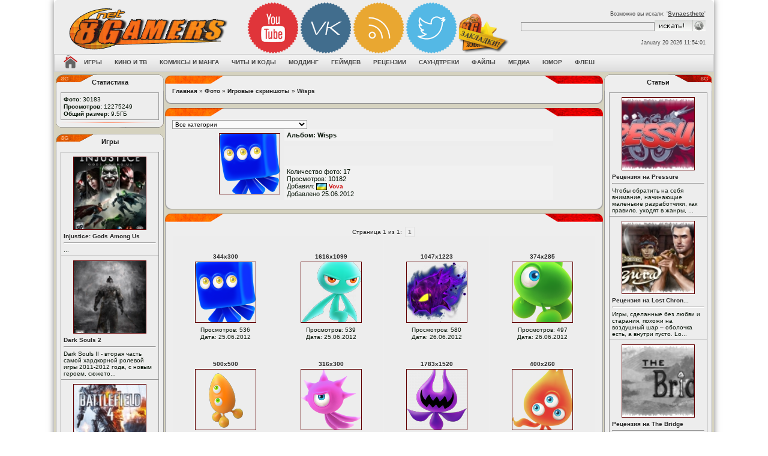

--- FILE ---
content_type: text/html; charset=windows-1251
request_url: http://8gamers.net/images/album/517/
body_size: 45936
content:
<!DOCTYPE HTML>
<html xmlns:og="http://ogp.me/ns#">
<head>
<base href='http://8gamers.net/'>
<title>Wisps  - Альбомы - Фото - 8Gamers.NET</title>
<meta http-equiv='Content-Type' content='text/html; charset=windows-1251'>
<meta name='description' content='Фото: скриншоты, арты, обложкы, постеры, комиксы, обои, кадры, фан-арт'>
<meta name='keywords' content='Wisps, скачать, картинки, фото, онлайн, скриншоты, арты, обложкы, постеры, комиксы, обои, кадры, фан-арт'>
<meta name='robots' content='index,all'>
<link rel='shortcut icon' href='http://8gamers.net/images/main/favicon.ico' type='image/x-icon'>
<style type='text/css'>
body {font-family:verdana,arial,helvetica;font-size:8pt; color: #222;background-image:url('http://8gamers.net/images/themes/ver2/bg/bg-ps_neutral.jpg');}
.fon {background:url('http://8gamers.net/images/themes/ver2/bg/bg-ps_neutral.jpg');background-position: center top;z-index: 0;margin: -8px;}
</style>
<link rel='stylesheet' href='http://8gamers.net/css/styles.css' type='text/css' media='screen'>
<script type='text/javascript' src='http://8gamers.net/js/jquery.js'></script>
<script type='text/javascript' src='http://8gamers.net/js/main.js'></script>
<!-- Yandex.Metrika counter -->
<script type="text/javascript" >
   (function(m,e,t,r,i,k,a){m[i]=m[i]||function(){(m[i].a=m[i].a||[]).push(arguments)};
   m[i].l=1*new Date();k=e.createElement(t),a=e.getElementsByTagName(t)[0],k.async=1,k.src=r,a.parentNode.insertBefore(k,a)})
   (window, document, "script", "https://cdn.jsdelivr.net/npm/yandex-metrica-watch/tag.js", "ym");

   ym(23540287, "init", {
        clickmap:true,
        trackLinks:true,
        accurateTrackBounce:true,
        webvisor:true
   });
</script>
<noscript><div><img src="https://mc.yandex.ru/watch/23540287" style="position:absolute; left:-9999px;" alt="" /></div></noscript>
<!-- /Yandex.Metrika counter --><!-- Google tag (gtag.js) -->
<script async src='https://www.googletagmanager.com/gtag/js?id=G-NCYPFEF6MC'></script>
<script>
  window.dataLayer = window.dataLayer || [];
  function gtag(){dataLayer.push(arguments);}
  gtag('js', new Date());

  gtag('config', 'G-NCYPFEF6MC');
</script><link rel='alternate' type='application/rss+xml' title='RSS - Альбомы' href='http://8gamers.net/albums/rss/'>
<link rel='alternate' type='application/rss+xml' title='RSS - Фото' href='http://8gamers.net/images/rss/'>
</head>
<body>
<div class='fon'><table align='center' border='0' cellpadding='0' cellspacing='0' width='1100px'>
<tr><td align='right' width='0%' style='border-right: 0px solid #ACACAC;'></td>
<td width='100%' valign='top' style='border-top:0px solid #464646;'>
<div id='header' style='margin-top:0px; -webkit-box-shadow: 0 0 10px rgba(0,0,0,0.5); vbox-shadow: 0 0 10px rgba(0,0,0,0.5);'><div class='shapka'>
<table id='table1' border='0' width='100%' align='center'> 
<tbody><tr> 
<td align='left' valign='center' width='255px'> 
<a href='http://8gamers.net/' title='8Gamers - Игровой портал | Новости, события | Рецензии на игры, обзоры, прохождения, видео'><img src='http://8gamers.net/images/themes/ver2/logotip.png' border='0'></a>
<td align='left' valign='top' width='100%' style='padding-top:5px;'><div class="social">
<a href="http://8gamers.net/youtube/" target="_blank" onmouseover="this.style.opacity='0.5';" onmouseout="this.style.opacity='0.9';"><img src="http://8gamers.net/images/themes/ver2/youtube.png" width="85" ></a>
<a href="http://8gamers.net/eightgamers/" target="_blank" onmouseover="this.style.opacity='0.5';" onmouseout="this.style.opacity='0.9';"><img src="http://8gamers.net/images/themes/ver2/vk.png" width="85"></a>
<a href="http://8gamers.net/page/view/2/" target="_blank" onmouseover="this.style.opacity='0.5';" onmouseout="this.style.opacity='0.9';"><img src="http://8gamers.net/images/themes/ver2/rss.png" width="85"></a>
<a href="http://8gamers.net/twitter/" target="_blank" onmouseover="this.style.opacity='0.5';" onmouseout="this.style.opacity='0.9';"><img src="http://8gamers.net/images/themes/ver2/twitter.png" width="85"></a>
<a href="#" onclick="return add_favorite(this);" onmouseover="this.style.opacity='0.5';" onmouseout="this.style.opacity='0.9';"><img src="http://8gamers.net/images/themes/ver2/favorit.png" width="85"></a>
</div>
<table id='table1' border='0' width='98%' align='center' style='margin-top:7px;'> 
<tbody><tr> 
<td align='right' valign='center' width='100%' style='padding-left: 50px;'> 
<td align='right' valign='top' width='100%'><div class='menu2' style='color: #4A4A4A;font-size: 7pt;padding-bottom:5px;'>Возможно вы искали: '<u><a href='http://8gamers.net/game/view/21999/' title='Synaesthete'>Synaesthete</a></u>'</div>
<form method='get' name='form' action='http://8gamers.net/search/'> 
<table cellpadding='0' cellspacing='0'> 
<tr> 
<td><input name='stext' maxlength='50' value='' size='35' type='text' class='button_old'></td><td width='5px'></td> 
<td width='50px'><input value='Искать' type='image' src='http://8gamers.net/images/themes/ver2/searcher.gif' border='0'></td> 
</tr></table></form><br> 
<span style='color:#4A4A4A;font-size:7pt;padding-top:5px;'>January 20 2026 11:54:01</span>
</tr> 
</tbody></table> 
</tr> 
</tbody></table> 
</div>
<div align='left'><div class='tlinemenu-bg'>
<div class='mbar' id='menubar'>  
<div class='mbar'>  
<div class='mbar dpad'>  
<div class='menubar'>  
<ul id='topmenu' class='lcol reset'>  
<li><a href='http://8gamers.net/home/' title='Как сделать 8Gamers.RU домашней страницей?'><img src='http://8gamers.net/images/themes/ver2/home.png' width='23' height='23' title='Как сделать 8Gamers.RU домашней страницей?' alt='Как сделать 8Gamers.Ru домашней страницей?'></a></li><li class='sublnk'><a href='http://8gamers.net/games/'><b>Игры</b></a><ul><li><a href="http://8gamers.net/games/" title="База данных по играх"><b>База данных по играх</b></a></li><li><a href="http://8gamers.net/news/category/1/" title="Игровые новости"><b>Игровые новости</b></a></li><li><a href="http://8gamers.net/news/category/10/" title="Игровая индустрия"><b>Игровая индустрия</b></a></li><li><a href="http://8gamers.net/articles/category/4/" title="Обзоры на игры"><b>Обзоры на игры</b></a></li><li><a href="http://8gamers.net/articles/category/29/" title="Прохождения игр"><b>Прохождения игр</b></a></li><li><a href="http://8gamers.net/articles/category/31/" title="Гайды к играм"><b>Гайды к играм</b></a></li><li><a href="http://8gamers.net/articles/category/6/" title="Превью о играх"><b>Превью о играх</b></a></li><li><a href="http://8gamers.net/video/category/3/" title="Игровые тизеры"><b>Игровые тизеры</b></a></li><li><a href="http://8gamers.net/images/category/2/" title="Игровые арты"><b>Игровые арты</b></a></li><li><a href="http://8gamers.net/images/category/4/" title="Игровые обои"><b>Игровые обои</b></a></li><li><a href="http://8gamers.net/images/category/1/" title="Игровые скриншоты"><b>Игровые скриншоты</b></a></li><li><a href="http://8gamers.net/images/category/10/" title="Игровые обложки"><b>Игровые обложки</b></a></li><li><a href="http://8gamers.net/video/category/2/" title="Игровые трейлеры"><b>Игровые трейлеры</b></a></li><li><a href="http://8gamers.net/video/category/1/" title="Игровое видео"><b>Игровое видео</b></a></li><li><a href="http://8gamers.net/releases/games/" title="Вышедшие игры"><b>Вышедшие игры</b></a></li><li><a href="http://8gamers.net/coming/soon/games/" title="Ближайшие релизы игр"><b>Ближайшие релизы игр</b></a></li></ul></li><li class='sublnk'><a href='http://8gamers.net/movie/'><b>Кино и ТВ</b></a><ul><li><a href="http://8gamers.net/movie/" title="База данных по кино"><b>База данных по кино</b></a></li><li><a href="http://8gamers.net/articles/category/129/" title="Статьи о кино"><b>Статьи о кино</b></a></li><li><a href="http://8gamers.net/images/category/5/" title="Постеры"><b>Постеры</b></a></li><li><a href="http://8gamers.net/images/category/7/" title="Кадры из кино"><b>Кадры из кино</b></a></li><li><a href="http://8gamers.net/video/category/5/" title="Кино трейлеры"><b>Кино трейлеры</b></a></li><li><a href="http://8gamers.net/today/movie/" title="Сегодня в кино"><b>Сегодня в кино</b></a></li><li><a href="http://8gamers.net/coming/soon/movie/" title="Скоро в кино"><b>Скоро в кино</b></a></li></ul></li><li class='sublnk'><a href='http://8gamers.net/#'><b>Комиксы и манга</b></a><ul><li><a href="http://8gamers.net/manga/" title="Манга по алфавиту"><b>Манга по алфавиту</b></a></li><li><a href="http://8gamers.net/comics/" title="База данных по комиксах"><b>База данных по комиксах</b></a></li><li><a href="http://8gamers.net/images/category/21/" title="Читать онлайн комиксы"><b>Читать онлайн комиксы</b></a></li><li><a href="http://8gamers.net/images/category/20/" title="Читать онлайн манга"><b>Читать онлайн манга</b></a></li><li><a href="http://8gamers.net//characters/" title="База персонажей"><b>База персонажей</b></a></li></ul></li><li class='sublnk'><a href='http://8gamers.net/#'><b>Читы и коды</b></a><ul><li><a href="http://8gamers.net/articles/category/1/" title="Чит-коды для PC игр"><b>Чит-коды для PC игр</b></a></li><li><a href="http://8gamers.net/articles/category/85/" title="Чит-коды для консольных игр"><b>Чит-коды для консольных игр</b></a></li><li><a href="http://8gamers.net/downloads/category/1/" title="Трейнеры"><b>Трейнеры</b></a></li><li><a href="http://8gamers.net/articles/category/7/" title="Коды Game Genie"><b>Коды Game Genie</b></a></li></ul></li><li class='sublnk'><a href='http://8gamers.net/#'><b>Моддинг</b></a><ul><li><a href="http://8gamers.net/downloads/category/6/" title="Модификации"><b>Модификации</b></a></li><li><a href="http://8gamers.net/downloads/category/7/" title="Карты к играм"><b>Карты к играм</b></a></li><li><a href="http://8gamers.net/downloads/category/3/" title="Программы для моддинга"><b>Программы для моддинга</b></a></li><li><a href="http://8gamers.net/articles/category/105/" title="Статьи о моддинге"><b>Статьи о моддинге</b></a></li></ul></li><li class='sublnk'><a href='http://8gamers.net/#'><b>Геймдев</b></a><ul><li><a href="http://8gamers.net/articles/category/73/" title="Всё о создании игр"><b>Всё о создании игр</b></a></li><li><a href="http://8gamers.net/engines/" title="Список движков"><b>Список движков</b></a></li><li><a href="http://8gamers.net/downloads/category/3/" title="Утилиты в помощь игроделу"><b>Утилиты в помощь игроделу</b></a></li><li><a href="http://8gamers.net/downloads/category/11/" title="Конструкторы игр"><b>Конструкторы игр</b></a></li><li><a href="http://8gamers.net/downloads/category/10/" title="Игровые движки"><b>Игровые движки</b></a></li><li><a href="http://8gamers.net/downloads/category/13/" title="Библиотеки разработки"><b>Библиотеки разработки</b></a></li><li><a href="http://8gamers.net/downloads/category/14/" title="3D-модели"><b>3D-модели</b></a></li><li><a href="http://8gamers.net/downloads/category/17/" title="Спрайты и тайлы"><b>Спрайты и тайлы</b></a></li><li><a href="http://8gamers.net/downloads/category/19/" title="Музыка и звуки"><b>Музыка и звуки</b></a></li><li><a href="http://8gamers.net/downloads/category/18/" title="Текстуры и фоны"><b>Текстуры и фоны</b></a></li></ul></li><li class='sublnk'><a href='http://8gamers.net/#'><b>Рецензии</b></a><ul><li><a href="http://8gamers.net/articles/category/81/" title="Игры"><b>Игры</b></a></li><li><a href="http://8gamers.net/articles/category/128/" title="Кино"><b>Кино</b></a></li><li><a href="http://8gamers.net/articles/category/127/" title="Аниме"><b>Аниме</b></a></li><li><a href="http://8gamers.net/articles/category/132/" title="Комиксы"><b>Комиксы</b></a></li><li><a href="http://8gamers.net/articles/category/133/" title="Мангу"><b>Мангу</b></a></li><li><a href="http://8gamers.net/articles/category/131/" title="Саундтреки"><b>Саундтреки</b></a></li></ul></li><li class='sublnk'><a href='http://8gamers.net/soundtracks/'><b>Саундтреки</b></a><ul><li><a href="http://8gamers.net/lyrics/" title="Лирика"><b>Лирика</b></a></li></ul></li><li class='sublnk'><a href='http://8gamers.net/downloads/'><b>Файлы</b></a><ul><li><a href="http://8gamers.net/downloads/category/5/" title="Патчи к играм"><b>Патчи к играм</b></a></li><li><a href="http://8gamers.net/downloads/category/4/" title="Русификаторы к играм"><b>Русификаторы к играм</b></a></li><li><a href="http://8gamers.net/downloads/category/2/" title="Сохранения к играм"><b>Сохранения к играм</b></a></li><li><a href="http://8gamers.net/downloads/category/16/" title="Субтитры к кино"><b>Субтитры к кино</b></a></li></ul></li><li class='sublnk'><a href='http://8gamers.net/images/'><b>Медиа</b></a><ul><li><a href="http://8gamers.net/video/" title="Видео"><b>Видео</b></a></li><li><a href="http://8gamers.net/images/" title="Фото"><b>Фото</b></a></li><li><a href="http://8gamers.net/audio/" title="Аудио"><b>Аудио</b></a></li><li><a href="http://8gamers.net/images/category/3/" title="Фан-арты"><b>Фан-арты</b></a></li><li><a href="http://8gamers.net/images/category/12/" title="Косплей"><b>Косплей</b></a></li><li><a href="http://8gamers.net/images/category/9/" title="Фото с виставок"><b>Фото с виставок</b></a></li><li><a href="http://8gamers.net/images/category/19/" title="Девушки из игр"><b>Девушки из игр</b></a></li><li><a href="http://8gamers.net/pict/" title="Рисунки"><b>Рисунки</b></a></li><li><a href="http://8gamers.net/paint/" title="Рисуем онлайн"><b>Рисуем онлайн</b></a></li><li><a href="http://8gamers.net/pixs/" title="Фотохостинг"><b>Фотохостинг</b></a></li></ul></li><li class='sublnk'><a href='http://8gamers.net/humor/'><b>Юмор</b></a><ul><li><a href="http://8gamers.net/humor/category/1/" title="Анекдоты"><b>Анекдоты</b></a></li><li><a href="http://8gamers.net/humor/category/2/" title="Афоризмы"><b>Афоризмы</b></a></li><li><a href="http://8gamers.net/humor/category/3/" title="Истории"><b>Истории</b></a></li><li><a href="http://8gamers.net/humor/category/4/" title="Стишки и эпиграммы"><b>Стишки и эпиграммы</b></a></li><li><a href="http://8gamers.net/humor/category/5/" title="Тосты"><b>Тосты</b></a></li><li><a href="http://8gamers.net/quotes/" title="Цитаты"><b>Цитаты</b></a></li></ul></li><li class='sublnk'><a href='http://8gamers.net/flash/'><b>Флеш</b></a><ul><li><a href="http://8gamers.net/flash/category/1/" title="Азартные"><b>Азартные</b></a></li><li><a href="http://8gamers.net/flash/category/2/" title="Аркады"><b>Аркады</b></a></li><li><a href="http://8gamers.net/flash/category/3/" title="Бродилки"><b>Бродилки</b></a></li><li><a href="http://8gamers.net/flash/category/4/" title="Гонки"><b>Гонки</b></a></li><li><a href="http://8gamers.net/flash/category/5/" title="Для девочек"><b>Для девочек</b></a></li><li><a href="http://8gamers.net/flash/category/6/" title="Для мальчиков"><b>Для мальчиков</b></a></li><li><a href="http://8gamers.net/flash/category/7/" title="Драки"><b>Драки</b></a></li><li><a href="http://8gamers.net/flash/category/8/" title="Квесты"><b>Квесты</b></a></li><li><a href="http://8gamers.net/flash/category/9/" title="Леталки"><b>Леталки</b></a></li><li><a href="http://8gamers.net/flash/category/10/" title="Логические"><b>Логические</b></a></li><li><a href="http://8gamers.net/flash/category/11/" title="Мультфильмы"><b>Мультфильмы</b></a></li><li><a href="http://8gamers.net/flash/category/12/" title="Открытки"><b>Открытки</b></a></li><li><a href="http://8gamers.net/flash/category/13/" title="Приколы"><b>Приколы</b></a></li><li><a href="http://8gamers.net/flash/category/14/" title="Разное"><b>Разное</b></a></li><li><a href="http://8gamers.net/flash/category/15/" title="Спорт"><b>Спорт</b></a></li><li><a href="http://8gamers.net/flash/category/16/" title="Стратегии"><b>Стратегии</b></a></li><li><a href="http://8gamers.net/flash/category/17/" title="Стрелялки"><b>Стрелялки</b></a></li></ul></li></ul></div></div></div></div></div><table cellpadding='0' cellspacing='0' border='0' width='100%' style='border-top:1px solid #D5D2BF;border-bottom:1px solid #D5D2BF;'><tr><td valign='top' style='border:1px solid #D5D2BF;background:#D5D2BF;'>
<table border='0' cellpadding='0' cellspacing='2' width='100%'>
<tr><td valign='top' style='width:180px;'><table style='border-collapse: collapse;' width='180' height='60' class='tablebreak'>
<tr><td class='lgpup'>Статистика</td>
</tr><tr>
<td class='rgpcenter'>
<table align='center' class='panelcontet'>
<tr>
<td style='width: 160px; letter-spacing: 0px; word-spacing: 0px;'><table cellpadding='0' cellspacing='1' class='tbl-border' style='width:100%;'>
<td width='100%' align='left' class='tbl1'>
<span class='small'><b>Фото:</b> 30183</span><br>
<span class='small'><b>Просмотров:</b> 12275249</span><br><span class='small'><b>Общий размер:</b> 9.5ГБ</span><br></td>
</tr>
</table>
</td></tr>
</table>
</td></tr><tr>
<td class='rgpdown'></td></tr>
</table><table style='border-collapse: collapse;' width='180' height='60' class='tablebreak'>
<tr><td class='lgpup'>Игры</td>
</tr><tr>
<td class='rgpcenter'>
<table align='center' class='panelcontet'>
<tr>
<td style='width: 160px; letter-spacing: 0px; word-spacing: 0px;'><table width='100%' cellpadding='0' cellspacing='1' class='tbl-border'>
<td colspan='8' class='tbl1 small'>
<a href='http://8gamers.net/game/view/23554/'><center><img src='http://static.8gamers.net/games/2013-04/injustice_godgs_among_us_thumb.jpg' alt='Injustice:  Gods Among Us' title='Injustice:  Gods Among Us' border='0' width='120'  height='120' vspace='2' style='border: 1px solid #610001;margin:3px;'></a></center><a href='http://8gamers.net/game/view/23554/'>Injustice:  Gods Among Us</a><hr>...
</td>
</tr>
<td colspan='8' class='tbl1 small'>
<a href='http://8gamers.net/game/view/23577/'><center><img src='http://static.8gamers.net/games/2013-04/ds2_thumb.png' alt='Dark Souls 2' title='Dark Souls 2' border='0' width='120'  height='120' vspace='2' style='border: 1px solid #610001;margin:3px;'></a></center><a href='http://8gamers.net/game/view/23577/'>Dark Souls 2</a><hr>Dark Souls II - вторая часть самой хардкорной ролевой игры 2011-2012 года, с новым героем, сюжето...
</td>
</tr>
<td colspan='8' class='tbl1 small'>
<a href='http://8gamers.net/game/view/23576/'><center><img src='http://static.8gamers.net/games/2013-04/battlefield_4_box_art_pcjpeg_thumb.jpeg' alt='Battlefield 4' title='Battlefield 4' border='0' width='120'  height='120' vspace='2' style='border: 1px solid #610001;margin:3px;'></a></center><a href='http://8gamers.net/game/view/23576/'>Battlefield 4</a><hr><b>Battlefield 4</b> - продолжение венценосного мультиплеер-ориентированного шутера от первого ли...
</td>
</tr>
</table></td></tr>
</table>
</td></tr><tr>
<td class='rgpdown'></td></tr>
</table><table style='border-collapse: collapse;' width='180' height='60' class='tablebreak'>
<tr><td class='lgpup'>Кино</td>
</tr><tr>
<td class='rgpcenter'>
<table align='center' class='panelcontet'>
<tr>
<td style='width: 160px; letter-spacing: 0px; word-spacing: 0px;'><table width='100%' cellpadding='0' cellspacing='1' class='tbl-border'>
<td colspan='8' class='tbl1 small'>
<a href='http://8gamers.net/movie/view/157820/'><center><img src='http://static.8gamers.net/movie/2013-02/steinsgate_thumb.jpg' alt='Steins;Gate' title='Steins;Gate' border='0' width='120'  height='120' vspace='2' style='border: 1px solid #610001;margin:3px;'></a></center><a href='http://8gamers.net/movie/view/157820/'>Steins;Gate</a><hr>Любители японской анимации уже давно поняли ,что аниме сериалы могут дать порой гораздо больше пи...
</td>
</tr>
<td colspan='8' class='tbl1 small'>
<a href='http://8gamers.net/movie/view/158087/'><center><img src='http://static.8gamers.net/movie/2013-04/420070_thumb.jpg' alt='Ку! Кин-дза-дза' title='Ку! Кин-дза-дза' border='0' width='120'  height='120' vspace='2' style='border: 1px solid #610001;margin:3px;'></a></center><a href='http://8gamers.net/movie/view/158087/'>Ку! Кин-дза-дза</a><hr>Начинающий диджей Толик и всемирно известный виолончелист Владимир Чижов встречают на шумной моск...
</td>
</tr>
</table></td></tr>
</table>
</td></tr><tr>
<td class='rgpdown'></td></tr>
</table><table style='border-collapse: collapse;' width='180' height='60' class='tablebreak'>
<tr><td class='lgpup'>Обзоры на игры</td>
</tr><tr>
<td class='rgpcenter'>
<table align='center' class='panelcontet'>
<tr>
<td style='width: 160px; letter-spacing: 0px; word-spacing: 0px;'><table width='100%' cellpadding='0' cellspacing='0'><tr><td>&bull; <a href='http://8gamers.net/article/view/212843/' title='Обзор Ibara [PCB/PS2]' class='side'>Обзор Ibara [PCB/PS2]</a>
</td><td>19118</td></tr>
<tr><td>&bull; <a href='http://8gamers.net/article/view/212842/' title='Обзор The Walking Dead' class='side'>Обзор The Walking ...</a>
</td><td>19611</td></tr>
<tr><td>&bull; <a href='http://8gamers.net/article/view/212840/' title='Обзор DMC: Devil May Cry (2013)' class='side'>Обзор DMC: Devil M...</a>
</td><td>20715</td></tr>
<tr><td>&bull; <a href='http://8gamers.net/article/view/212814/' title='Обзор на игру Valkyrie Profile: Covenant of the Plume' class='side'>Обзор на игру Valk...</a>
</td><td>16668</td></tr>
<tr><td>&bull; <a href='http://8gamers.net/article/view/212813/' title='Обзор на игру Stars!' class='side'>Обзор на игру Stars!</a>
</td><td>18554</td></tr>
<tr><td>&bull; <a href='http://8gamers.net/article/view/212807/' title='Обзор на Far Cry 3' class='side'>Обзор на Far Cry 3</a>
</td><td>18740</td></tr>
<tr><td>&bull; <a href='http://8gamers.net/article/view/212804/' title='Обзор на Resident Evil 6' class='side'>Обзор на Resident ...</a>
</td><td>16754</td></tr>
<tr><td>&bull; <a href='http://8gamers.net/article/view/212801/' title='Обзор на Chivalry: Medieval Warfare' class='side'>Обзор на Chivalry:...</a>
</td><td>18351</td></tr>
<tr><td>&bull; <a href='http://8gamers.net/article/view/212796/' title='Обзор на игру Kerbal Space Program' class='side'>Обзор на игру Kerb...</a>
</td><td>18742</td></tr>
<tr><td>&bull; <a href='http://8gamers.net/article/view/212791/' title='Обзор игры 007: From Russia with Love [PS2]' class='side'>Обзор игры 007: Fr...</a>
</td><td>17483</td></tr>
</table></td></tr>
</table>
</td></tr><tr>
<td class='rgpdown'></td></tr>
</table><table style='border-collapse: collapse;' width='180' height='60' class='tablebreak'>
<tr><td class='lgpup'>Превью о играх</td>
</tr><tr>
<td class='rgpcenter'>
<table align='center' class='panelcontet'>
<tr>
<td style='width: 160px; letter-spacing: 0px; word-spacing: 0px;'><table width='100%' cellpadding='0' cellspacing='0'><tr><td>&bull; <a href='http://8gamers.net/article/view/212920/' title='Превью к игре Company of Heroes 2' class='side'>Превью к игре Comp...</a>
</td><td>18735</td></tr>
<tr><td>&bull; <a href='http://8gamers.net/article/view/212876/' title='Превью о игре Mage&#39;s Initiation: Reign of the Elements' class='side'>Превью о игре Mage...</a>
</td><td>15285</td></tr>
<tr><td>&bull; <a href='http://8gamers.net/article/view/212855/' title='Превью Incredible Adventures of Van Helsing, The' class='side'>Превью Incredible ...</a>
</td><td>15500</td></tr>
<tr><td>&bull; <a href='http://8gamers.net/article/view/212745/' title='Превью Firefall' class='side'>Превью Firefall</a>
</td><td>14231</td></tr>
<tr><td>&bull; <a href='http://8gamers.net/article/view/212501/' title='Превью Dead Space 3' class='side'>Превью Dead Space 3</a>
</td><td>17132</td></tr>
<tr><td>&bull; <a href='http://8gamers.net/article/view/212476/' title='Превью о игре SimCity (2013)' class='side'>Превью о игре SimC...</a>
</td><td>15488</td></tr>
<tr><td>&bull; <a href='http://8gamers.net/article/view/212475/' title='Превью к игре Fuse' class='side'>Превью к игре Fuse</a>
</td><td>16159</td></tr>
<tr><td>&bull; <a href='http://8gamers.net/article/view/193852/' title='Превью 

Red Orchestra 2: Heroes of Stalingrad(Red Orchestra 2: Герои Сталинграда)' class='side'>Превью 

Red Orche...</a>
</td><td>16361</td></tr>
<tr><td>&bull; <a href='http://8gamers.net/article/view/193851/' title='Превью 

Gothic 3' class='side'>Превью 

Gothic 3</a>
</td><td>17148</td></tr>
<tr><td>&bull; <a href='http://8gamers.net/article/view/193850/' title='Превью 

Black &amp; White 2' class='side'>Превью 

Black & W...</a>
</td><td>18144</td></tr>
</table></td></tr>
</table>
</td></tr><tr>
<td class='rgpdown'></td></tr>
</table></td><td valign='top'><table style='width: 100%; border-collapse: collapse;'>
<tr>
<td class='uppanel1'></td>
<td class='uppanel2'>

</td>
<td class='uppanel3'></td>
</tr>
</table>
<table style='width: 100%; border-collapse: collapse;'>
<tr>
<td class='centerpanel1'></td>
<td class='centerpanel2'><a href='http://8gamers.net/'><b>Главная</b></a> &raquo; <a href='http://8gamers.net/images/'><b>Фото</b></a> &raquo; <a href='http://8gamers.net/images/category/1/'>Игровые скриншоты</a> &raquo; <a href='http://8gamers.net/images/album/517/'>Wisps</a></td>
<td class='centerpanel3'></td>
</tr>
</table>
<table style='width: 100%; border-collapse: collapse;'>
<tr>
<td class='downpanel1'></td>
<td class='downpanel2'></td>
<td class='downpanel3'></td>
</tr>
</table><table class='tablebreak2'></table><table style='width: 100%; border-collapse: collapse;'>
<tr>
<td class='uppanel1'></td>
<td class='uppanel2'>

</td>
<td class='uppanel3'></td>
</tr>
</table>
<table style='width: 100%; border-collapse: collapse;'>
<tr>
<td class='centerpanel1'></td>
<td class='centerpanel2'><select name='jump_id' class='textbox' style='width:225px;' onchange="window.location.href='http://8gamers.net/images/category/'+this.value+'/'"><option value='0'>Все категории</option>
<option value='16'>Аватары (1)</option>
<option value='22'>Аниме обои (0)</option>
<option value='19'>Девушки из игр (0)</option>
<option value='8'>Другие фото (15)</option>
<option value='2'>Игровые арты (11)</option>
<option value='10'>Игровые обложки (15)</option>
<option value='4'>Игровые обои (57)</option>
<option value='1'>Игровые скриншоты (107)</option>
<option value='7'>Кадры из кино (1)</option>
<option value='21'>Комиксы (1)</option>
<option value='12'>Косплей (3)</option>
<option value='20'>Манга (62)</option>
<option value='5'>Постеры (1)</option>
<option value='11'>Сканы из игровых журналов (1)</option>
<option value='3'>Фан-арты (11)</option>
<option value='9'>Фото с виставок (21)</option>
</select><table cellpadding='0' cellspacing='0' width='80%' class='center'>
<tr>
<td rowspan='2' align='center' class='tbl1 photogallery_album_thumb'><img src='http://static.8gamers.net/img/2012-06/blue_wisp_cube_thumb.png' alt='blue_wisp_cube_thumb.png' title='Открыть альбом Wisps' border='0' width='100'  height='100' vspace='2' style='border: 1px solid #610001;margin:3px;'>
</td>
<td valign='top' width='100%'><div class='tbl2' style='font-weight:bold;vertical-align:top'>Альбом: Wisps</div>
<div class='tbl1 photogallery_album_desc' style='vertical-align:middle'></div>
</td>
</tr>
<tr>
<td valign='bottom' width='100%'>
<div class='tbl2' style='vertical-align:bottom'>
Количество фото: 17<br>
Просмотров: 10182<br>
Добавил: <a title='Vova' href='http://8gamers.net/profile/view/1/'><img style='vertical-align:middle;border:none' src='http://8gamers.net/images/flags/ua.gif' alt='Ukraine' title='Ukraine'> <font color='#CC0000'>Vova</font></a><br>
Добавлено 25.06.2012
</div>
</td>
</tr>
</table></td>
<td class='centerpanel3'></td>
</tr>
</table>
<table style='width: 100%; border-collapse: collapse;'>
<tr>
<td class='downpanel1'></td>
<td class='downpanel2'></td>
<td class='downpanel3'></td>
</tr>
</table><table class='tablebreak2'></table><table style='width: 100%; border-collapse: collapse;'>
<tr>
<td class='uppanel1'></td>
<td class='uppanel2'>

</td>
<td class='uppanel3'></td>
</tr>
</table>
<table style='width: 100%; border-collapse: collapse;'>
<tr>
<td class='centerpanel1'></td>
<td class='centerpanel2'><div align='center' style='margin-top:5px;'>
<div class='pagenav'>
Страница 1 из 1: <span><b>1</b></span></div>

</div>
<table cellpadding='0' cellspacing='1' width='100%'>
<tr>
<td align='center' valign='top' class='tbl'>
<br><br>
<a href='http://8gamers.net/image/view/12614/' class='photogallery_album_photo_link'><b>344</b>x<b>300</b></a><br><a target='_blank' href='http://static.8gamers.net/img/2012-06/album_517/blue_wisp_cube.png' class='photogallery_photo_link' title='Blue Wisp (Cube)'><img src='http://static.8gamers.net/img/2012-06/album_517/blue_wisp_cube_t1.png' alt='Нажмите для просмотра Blue Wisp (Cube)' title='Нажмите для просмотра Blue Wisp (Cube)' width='100' height='100' border='0' vspace='2' style='border: 1px solid #610001;margin:3px;'></a><br><span class='small photogallery_album_photo_info'>
Просмотров: 536<br>
Дата: 25.06.2012<br>
</td>
<td align='center' valign='top' class='tbl'>
<br><br>
<a href='http://8gamers.net/image/view/12615/' class='photogallery_album_photo_link'><b>1616</b>x<b>1099</b></a><br><a target='_blank' href='http://static.8gamers.net/img/2012-06/album_517/cyan_wisp_laser.png' class='photogallery_photo_link' title='Cyan Wisp (Laser)'><img src='http://static.8gamers.net/img/2012-06/album_517/cyan_wisp_laser_t1.png' alt='Нажмите для просмотра Cyan Wisp (Laser)' title='Нажмите для просмотра Cyan Wisp (Laser)' width='100' height='100' border='0' vspace='2' style='border: 1px solid #610001;margin:3px;'></a><br><span class='small photogallery_album_photo_info'>
Просмотров: 539<br>
Дата: 25.06.2012<br>
</td>
<td align='center' valign='top' class='tbl'>
<br><br>
<a href='http://8gamers.net/image/view/12618/' class='photogallery_album_photo_link'><b>1047</b>x<b>1223</b></a><br><a target='_blank' href='http://static.8gamers.net/img/2012-06/album_517/frenzy-sonic-effect-render.png' class='photogallery_photo_link' title='Frenzy – Sonic Effect Render'><img src='http://static.8gamers.net/img/2012-06/album_517/frenzy-sonic-effect-render_t1.png' alt='Нажмите для просмотра Frenzy – Sonic Effect Render' title='Нажмите для просмотра Frenzy – Sonic Effect Render' width='100' height='100' border='0' vspace='2' style='border: 1px solid #610001;margin:3px;'></a><br><span class='small photogallery_album_photo_info'>
Просмотров: 580<br>
Дата: 26.06.2012<br>
</td>
<td align='center' valign='top' class='tbl'>
<br><br>
<a href='http://8gamers.net/image/view/12617/' class='photogallery_album_photo_link'><b>374</b>x<b>285</b></a><br><a target='_blank' href='http://static.8gamers.net/img/2012-06/album_517/green_wisp_hover.png' class='photogallery_photo_link' title='Green Wisp (Hover)'><img src='http://static.8gamers.net/img/2012-06/album_517/green_wisp_hover_t1.png' alt='Нажмите для просмотра Green Wisp (Hover)' title='Нажмите для просмотра Green Wisp (Hover)' width='100' height='100' border='0' vspace='2' style='border: 1px solid #610001;margin:3px;'></a><br><span class='small photogallery_album_photo_info'>
Просмотров: 497<br>
Дата: 26.06.2012<br>
</td>
</tr>
<tr>
<td align='center' valign='top' class='tbl'>
<br><br>
<a href='http://8gamers.net/image/view/12621/' class='photogallery_album_photo_link'><b>500</b>x<b>500</b></a><br><a target='_blank' href='http://static.8gamers.net/img/2012-06/album_517/orange_wisp_rocket.png' class='photogallery_photo_link' title='Orange Wisp (Rocket)'><img src='http://static.8gamers.net/img/2012-06/album_517/orange_wisp_rocket_t1.png' alt='Нажмите для просмотра Orange Wisp (Rocket)' title='Нажмите для просмотра Orange Wisp (Rocket)' width='100' height='100' border='0' vspace='2' style='border: 1px solid #610001;margin:3px;'></a><br><span class='small photogallery_album_photo_info'>
Просмотров: 512<br>
Дата: 26.06.2012<br>
</td>
<td align='center' valign='top' class='tbl'>
<br><br>
<a href='http://8gamers.net/image/view/12620/' class='photogallery_album_photo_link'><b>316</b>x<b>300</b></a><br><a target='_blank' href='http://static.8gamers.net/img/2012-06/album_517/pink-wisp-spikes.png' class='photogallery_photo_link' title='Pink Wisp (Spikes)'><img src='http://static.8gamers.net/img/2012-06/album_517/pink-wisp-spikes_t1.png' alt='Нажмите для просмотра Pink Wisp (Spikes)' title='Нажмите для просмотра Pink Wisp (Spikes)' width='100' height='100' border='0' vspace='2' style='border: 1px solid #610001;margin:3px;'></a><br><span class='small photogallery_album_photo_info'>
Просмотров: 499<br>
Дата: 26.06.2012<br>
</td>
<td align='center' valign='top' class='tbl'>
<br><br>
<a href='http://8gamers.net/image/view/12619/' class='photogallery_album_photo_link'><b>1783</b>x<b>1520</b></a><br><a target='_blank' href='http://static.8gamers.net/img/2012-06/album_517/purple_wisp_frenzy.png' class='photogallery_photo_link' title='Purple Wisp (Frenzy)'><img src='http://static.8gamers.net/img/2012-06/album_517/purple_wisp_frenzy_t1.png' alt='Нажмите для просмотра Purple Wisp (Frenzy)' title='Нажмите для просмотра Purple Wisp (Frenzy)' width='100' height='100' border='0' vspace='2' style='border: 1px solid #610001;margin:3px;'></a><br><span class='small photogallery_album_photo_info'>
Просмотров: 759<br>
Дата: 26.06.2012<br>
</td>
<td align='center' valign='top' class='tbl'>
<br><br>
<a href='http://8gamers.net/image/view/12616/' class='photogallery_album_photo_link'><b>400</b>x<b>260</b></a><br><a target='_blank' href='http://static.8gamers.net/img/2012-06/album_517/red-wisp-burst-2.png' class='photogallery_photo_link' title='Red Wisp (Burst)'><img src='http://static.8gamers.net/img/2012-06/album_517/red-wisp-burst-2_t1.png' alt='Нажмите для просмотра Red Wisp (Burst)' title='Нажмите для просмотра Red Wisp (Burst)' width='100' height='100' border='0' vspace='2' style='border: 1px solid #610001;margin:3px;'></a><br><span class='small photogallery_album_photo_info'>
Просмотров: 517<br>
Дата: 26.06.2012<br>
</td>
</tr>
<tr>
<td align='center' valign='top' class='tbl'>
<br><br>
<a href='http://8gamers.net/image/view/12622/' class='photogallery_album_photo_link'><b>500</b>x<b>500</b></a><br><a target='_blank' href='http://static.8gamers.net/img/2012-06/album_517/red-wisp-burst.png' class='photogallery_photo_link' title='Red Wisp (Burst)'><img src='http://static.8gamers.net/img/2012-06/album_517/red-wisp-burst_t1.png' alt='Нажмите для просмотра Red Wisp (Burst)' title='Нажмите для просмотра Red Wisp (Burst)' width='100' height='100' border='0' vspace='2' style='border: 1px solid #610001;margin:3px;'></a><br><span class='small photogallery_album_photo_info'>
Просмотров: 521<br>
Дата: 26.06.2012<br>
</td>
<td align='center' valign='top' class='tbl'>
<br><br>
<a href='http://8gamers.net/image/view/12623/' class='photogallery_album_photo_link'><b>1170</b>x<b>1380</b></a><br><a target='_blank' href='http://static.8gamers.net/img/2012-06/album_517/spikes-sonic-effect-render.png' class='photogallery_photo_link' title='Spikes – Sonic Effect Render'><img src='http://static.8gamers.net/img/2012-06/album_517/spikes-sonic-effect-render_t1.png' alt='Нажмите для просмотра Spikes – Sonic Effect Render' title='Нажмите для просмотра Spikes – Sonic Effect Render' width='100' height='100' border='0' vspace='2' style='border: 1px solid #610001;margin:3px;'></a><br><span class='small photogallery_album_photo_info'>
Просмотров: 492<br>
Дата: 26.06.2012<br>
</td>
<td align='center' valign='top' class='tbl'>
<br><br>
<a href='http://8gamers.net/image/view/12624/' class='photogallery_album_photo_link'><b>1829</b>x<b>1312</b></a><br><a target='_blank' href='http://static.8gamers.net/img/2012-06/album_517/violet_wisp_void.png' class='photogallery_photo_link' title='Violet Wisp (Void)'><img src='http://static.8gamers.net/img/2012-06/album_517/violet_wisp_void_t1.png' alt='Нажмите для просмотра Violet Wisp (Void)' title='Нажмите для просмотра Violet Wisp (Void)' width='100' height='100' border='0' vspace='2' style='border: 1px solid #610001;margin:3px;'></a><br><span class='small photogallery_album_photo_info'>
Просмотров: 539<br>
Дата: 26.06.2012<br>
</td>
<td align='center' valign='top' class='tbl'>
<br><br>
<a href='http://8gamers.net/image/view/12625/' class='photogallery_album_photo_link'><b>1088</b>x<b>1060</b></a><br><a target='_blank' href='http://static.8gamers.net/img/2012-06/album_517/void-sonic-effect-render.png' class='photogallery_photo_link' title='Void – Sonic Effect Render'><img src='http://static.8gamers.net/img/2012-06/album_517/void-sonic-effect-render_t1.png' alt='Нажмите для просмотра Void – Sonic Effect Render' title='Нажмите для просмотра Void – Sonic Effect Render' width='100' height='100' border='0' vspace='2' style='border: 1px solid #610001;margin:3px;'></a><br><span class='small photogallery_album_photo_info'>
Просмотров: 499<br>
Дата: 26.06.2012<br>
</td>
</tr>
<tr>
<td align='center' valign='top' class='tbl'>
<br><br>
<a href='http://8gamers.net/image/view/12626/' class='photogallery_album_photo_link'><b>1204</b>x<b>677</b></a><br><a target='_blank' href='http://static.8gamers.net/img/2012-06/album_517/white-wisp-3.png' class='photogallery_photo_link' title='White Wisp'><img src='http://static.8gamers.net/img/2012-06/album_517/white-wisp-3_t1.png' alt='Нажмите для просмотра White Wisp' title='Нажмите для просмотра White Wisp' width='100' height='100' border='0' vspace='2' style='border: 1px solid #610001;margin:3px;'></a><br><span class='small photogallery_album_photo_info'>
Просмотров: 509<br>
Дата: 26.06.2012<br>
</td>
<td align='center' valign='top' class='tbl'>
<br><br>
<a href='http://8gamers.net/image/view/12627/' class='photogallery_album_photo_link'><b>824</b>x<b>898</b></a><br><a target='_blank' href='http://static.8gamers.net/img/2012-06/album_517/white-wisp-2.png' class='photogallery_photo_link' title='White Wisp'><img src='http://static.8gamers.net/img/2012-06/album_517/white-wisp-2_t1.png' alt='Нажмите для просмотра White Wisp' title='Нажмите для просмотра White Wisp' width='100' height='100' border='0' vspace='2' style='border: 1px solid #610001;margin:3px;'></a><br><span class='small photogallery_album_photo_info'>
Просмотров: 552<br>
Дата: 26.06.2012<br>
</td>
<td align='center' valign='top' class='tbl'>
<br><br>
<a href='http://8gamers.net/image/view/12628/' class='photogallery_album_photo_link'><b>1084</b>x<b>755</b></a><br><a target='_blank' href='http://static.8gamers.net/img/2012-06/album_517/white-wisp.png' class='photogallery_photo_link' title='White Wisp'><img src='http://static.8gamers.net/img/2012-06/album_517/white-wisp_t1.png' alt='Нажмите для просмотра White Wisp' title='Нажмите для просмотра White Wisp' width='100' height='100' border='0' vspace='2' style='border: 1px solid #610001;margin:3px;'></a><br><span class='small photogallery_album_photo_info'>
Просмотров: 497<br>
Дата: 26.06.2012<br>
</td>
<td align='center' valign='top' class='tbl'>
<br><br>
<a href='http://8gamers.net/image/view/12629/' class='photogallery_album_photo_link'><b>1911</b>x<b>1035</b></a><br><a target='_blank' href='http://static.8gamers.net/img/2012-06/album_517/yakker.png' class='photogallery_photo_link' title='Yakker'><img src='http://static.8gamers.net/img/2012-06/album_517/yakker_t1.png' alt='Нажмите для просмотра Yakker' title='Нажмите для просмотра Yakker' width='100' height='100' border='0' vspace='2' style='border: 1px solid #610001;margin:3px;'></a><br><span class='small photogallery_album_photo_info'>
Просмотров: 518<br>
Дата: 26.06.2012<br>
</td>
</tr>
<tr>
<td align='center' valign='top' class='tbl'>
<br><br>
<a href='http://8gamers.net/image/view/12630/' class='photogallery_album_photo_link'><b>2088</b>x<b>1611</b></a><br><a target='_blank' href='http://static.8gamers.net/img/2012-06/album_517/yellow_wisp_drill.png' class='photogallery_photo_link' title='Yellow Wisp (Drill)'><img src='http://static.8gamers.net/img/2012-06/album_517/yellow_wisp_drill_t1.png' alt='Нажмите для просмотра Yellow Wisp (Drill)' title='Нажмите для просмотра Yellow Wisp (Drill)' width='100' height='100' border='0' vspace='2' style='border: 1px solid #610001;margin:3px;'></a><br><span class='small photogallery_album_photo_info'>
Просмотров: 551<br>
Дата: 26.06.2012<br>
</td>
</tr>
</table>
<div align='center' style='margin-top:5px;'>
<div class='pagenav'>
Страница 1 из 1: <span><b>1</b></span></div>

</div>
</td>
<td class='centerpanel3'></td>
</tr>
</table>
<table style='width: 100%; border-collapse: collapse;'>
<tr>
<td class='downpanel1'></td>
<td class='downpanel2'></td>
<td class='downpanel3'></td>
</tr>
</table><table class='tablebreak2'></table><br><center>Проект входит в сеть сайтов «<a href='http://8gamers.net/'>8Gamers Network</a>»<br><br></div><b>Все права сохранены. 8Gamers.NET © 2011 - 2026</b>
<br/><br></center><td valign='top' style='width:180px;'><table style='border-collapse: collapse;' width='180' height='60' class='tablebreak'>
<tr><td class='rgpup'>Статьи</td>
</tr><tr>
<td class='rgpcenter'>
<table align='center' class='panelcontet'>
<tr>
<td style='width: 160px; letter-spacing: 0px; word-spacing: 0px;'><table width='100%' cellpadding='0' cellspacing='1' class='tbl-border'>
<td colspan='8' class='tbl1 small'>
<a href='http://8gamers.net/article/view/212911/'><center><img src='http://static.8gamers.net/articles/2013-04/logo-pressure-review_thumb.jpg' alt='Рецензия на Pressure' title='Рецензия на Pressure' border='0' width='120'  height='120' vspace='2' style='border: 1px solid #610001;margin:3px;'></a></center><a href='http://8gamers.net/article/view/212911/'>Рецензия на Pressure</a><hr>Чтобы обратить на себя внимание, начинающие маленькие разработчики, как правило, уходят в жанры, ...
</td>
</tr>
<td colspan='8' class='tbl1 small'>
<a href='http://8gamers.net/article/view/212913/'><center><img src='http://static.8gamers.net/articles/2013-04/logo-lost-chronicles-of-zerzura-review_thumb.jpg' alt='Рецензия на Lost Chronicles of Zerzura' title='Рецензия на Lost Chronicles of Zerzura' border='0' width='120'  height='120' vspace='2' style='border: 1px solid #610001;margin:3px;'></a></center><a href='http://8gamers.net/article/view/212913/'>Рецензия на Lost Chron...</a><hr>Игры, сделанные без любви и старания, похожи на воздушный шар – оболочка есть, а внутри пусто. Lo...
</td>
</tr>
<td colspan='8' class='tbl1 small'>
<a href='http://8gamers.net/article/view/212914/'><center><img src='http://static.8gamers.net/articles/2013-04/logo-the-bridge-review_thumb.jpg' alt='Рецензия на The Bridge' title='Рецензия на The Bridge' border='0' width='120'  height='120' vspace='2' style='border: 1px solid #610001;margin:3px;'></a></center><a href='http://8gamers.net/article/view/212914/'>Рецензия на The Bridge</a><hr>«Верх» и «низ» в The Bridge — понятия относительные. Прогуливаясь под аркой, можно запросто перей...
</td>
</tr>
<td colspan='8' class='tbl1 small'>
<a href='http://8gamers.net/article/view/212915/'><center><img src='http://static.8gamers.net/articles/2013-04/logo-simcity-2013-review_thumb.jpg' alt='Рецензия на SimCity' title='Рецензия на SimCity' border='0' width='120'  height='120' vspace='2' style='border: 1px solid #610001;margin:3px;'></a></center><a href='http://8gamers.net/article/view/212915/'>Рецензия на SimCity</a><hr>Когда месяц назад состоялся релиз SimCity, по Сети прокатилось цунами народного гнева – глупые ош...
</td>
</tr>
<td colspan='8' class='tbl1 small'>
<a href='http://8gamers.net/article/view/212916/'><center><img src='http://static.8gamers.net/articles/2013-04/logo-strategy-and-tactics-world-war-ii-review_thumb.jpg' alt='Рецензия на Strategy & Tactics: World War 2' title='Рецензия на Strategy & Tactics: World War 2' border='0' width='120'  height='120' vspace='2' style='border: 1px solid #610001;margin:3px;'></a></center><a href='http://8gamers.net/article/view/212916/'>Рецензия на Strategy &...</a><hr>Название Strategy & Tactics: World War II вряд ли кому-то знакомо. Зато одного взгляда на ее скри...
</td>
</tr>
<td colspan='8' class='tbl1 small'>
<a href='http://8gamers.net/article/view/212917/'><center><img src='http://static.8gamers.net/articles/2013-04/logo_3_thumb.png' alt='Рецензия на игру Scribblenauts Unlimited' title='Рецензия на игру Scribblenauts Unlimited' border='0' width='120'  height='120' vspace='2' style='border: 1px solid #610001;margin:3px;'></a></center><a href='http://8gamers.net/article/view/212917/'>Рецензия на игру Scrib...</a><hr>По сложившейся традиции в информационной карточке игры мы приводим в пример несколько похожих игр...
</td>
</tr>
<td colspan='8' class='tbl1 small'>
<a href='http://8gamers.net/article/view/212918/'><center><img src='http://static.8gamers.net/articles/2013-04/logo_4_thumb.png' alt='Рецензия на игру Walking Dead: Survival Instinct, The' title='Рецензия на игру Walking Dead: Survival Instinct, The' border='0' width='120'  height='120' vspace='2' style='border: 1px solid #610001;margin:3px;'></a></center><a href='http://8gamers.net/article/view/212918/'>Рецензия на игру Walki...</a><hr>Зомби и продукция-по-лицензии — которые и сами по себе не лучшие представители игровой биосферы —...
</td>
</tr>
</table></td></tr>
</table>
</td></tr><tr>
<td class='rgpdown'></td></tr>
</table></td></td></tr>
</table>
</td></tr></table>
<div align='left'> 
<table class='menu3' style='border-top: 1px solid #ACACAC;background: url(http://8gamers.net/images/themes/ver2/cs_go.jpg) repeat-x top center' width='100%' height='30'> 
<tr><td>
<div style='padding-left:5px;font-size: 7pt;'>
<center><a href='http://8gamers.net/feedback/'>Обратная связь</a> | 
<a href='http://8gamers.net/page/view/2/'>RSS</a> | 
<a href='http://8gamers.net/page/view/3/'>Донейт</a> | 
<a href='http://8gamers.net/statistics/'>Статистика</a> | 
<a href='http://8gamers.net/team/'>Команда</a> | 
<a href='http://8gamers.net/support/'>Техническая поддержка</a></center>
</div>
</td></tr> 
</table>
<table style='font-size:11;line-height: 1em;background:#ECE5D6; padding-top:0px; border-bottom:1px solid #ACACAC; border-top:1px solid #ACACAC;' width='100%' height='100%' cellpadding='0' cellspacing='10'></table>
</td>
<td align='left' width='5%' style='border-left: 0px solid #ACACAC;'></td>
</td></tr></table></div></div><br></div>
</body>
</html>
